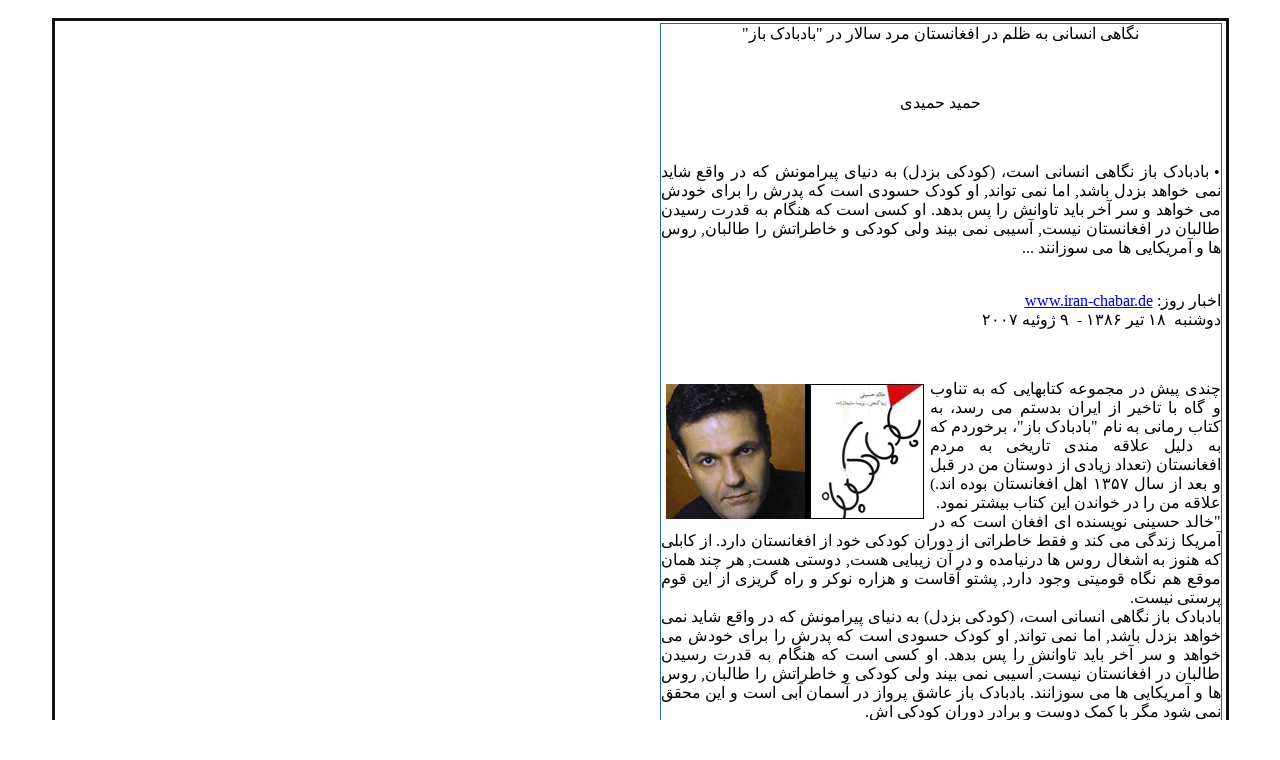

--- FILE ---
content_type: text/html;charset=UTF-8
request_url: http://iran-chabar.de/printfriendly.jsp?essayId=10286
body_size: 16436
content:



<!DOCTYPE HTML PUBLIC "-//W3C//DTD HTML 4.0 Transitional//EN">


    	
 

<HTML> 
<HEAD>
	<TITLE>akhbare-rooz (iranian political Bulletin)</TITLE>
	<link rel="stylesheet" type="text/css" href="/css/styles10.css">
	<META http-equiv=Content-Type content="text/html; charset=utf-8">
</HEAD>
<script type="text/javascript">
<!--
javascript:window.print()
//-->
</script>
<BODY text=#000000 bgColor=#ffffff leftMargin=0 topMargin=0 marginhight="0" tightmargin="0" hightmargin="0">
<br>
<DIV align=center>
	<CENTER>
		<TABLE style="FONT-FAMILY:Times New Roman;width:92%" size=+1 borderColor=#111111 cellPadding=0  bgColor=#ffffff >
			<TBODY>
				<TR>
 					<TD style="BORDER-RIGHT: medium none; BORDER-TOP: medium none; BORDER-LEFT: medium none; BORDER-BOTTOM: medium none">
						
								 

   						<TABLE dir=rtl style="margin-right:2px;BORDER-COLLAPSE: collapse;width:562px;table-layout:fixed" borderColor=#29658e cellSpacing=0 cellPadding=0 align=right border=1>
				        <TBODY>
				        	<TR>
				          	<TD class="innertd">
				          		<DIV align="center">
				          		
						            <P class="titleline" lang=fa>
						            	
						            	
							            <span class="bigbluelink">
							            	نگاهی انسانی به ظلم در افغانستان مرد سالار در "بادبادک باز"  <!-- first title -->
							            </span><BR>
							            
						            	
						            </P>
						            <BR>
						         
					            	
						            	<P class="authorName" style="text-align:center;direction:rtl">
						            	
						       			حمید حمیدی
						       			
						       			
						       			</P>
							            <BR>
						       		
				       			</DIV>

					         	
									<P class="description" style="text-align:justify;direction:rtl">
									• 

بادبادک باز نگاهی انسانی است، (کودکی بزدل) به دنیای پیرامونش که در واقع شاید نمی خواهد بزدل باشد, اما نمی تواند, او کودک حسودی است که پدرش را برای خودش می خواهد و سر آخر باید تاوانش را پس بدهد. او کسی است که هنگام به قدرت رسیدن طالبان در افغانستان نیست, آسیبی نمی بیند ولی کودکی و خاطراتش را طالبان, روس ها و آمریکایی ها می سوزانند


						       		...<BR>

								
								<BR>
				       			
					            <P class="date" dir=rtl>
						            اخبار روز: 
						            <A class="link" href="http://www.iran-chabar.de/">www.iran-chabar.de</A>
						            <BR>
						            	دوشنبه&nbsp;
							            ۱٨ تير ۱٣٨۶ -&nbsp;
							            ۹ ژوئيه ۲۰۰۷
					            </P>
					            <BR>
					            <P class="mytext" style="text-align:justify;direction:rtl">
					            	
						            

  
		

<img style="width:259;height:136;border:1px;margin:5px;" align="left"  src="http://www.iran-chabar.de/user/albums/a_0002/img_3517.jpg">
	


 

				چندی پیش در مجموعه کتابهایی که به تناوب و گاه با تاخیر از ایران بدستم می رسد، به کتاب رمانی به نام "بادبادک باز"، برخوردم که به دلیل علاقه مندی تاریخی به مردم افغانستان (تعداد زیادی از دوستان من در قبل و بعد از سال ۱٣۵۷ اهل افغانستان بوده اند.) علاقه من را در خواندن این کتاب بیشتر نمود.<br>

				"خالد حسینی نویسنده ای افغان است که در آمریکا زندگی می کند و فقط خاطراتی از دوران کودکی خود از افغانستان دارد. از کابلی که هنوز به اشغال روس ها درنیامده و در آن زیبایی هست, دوستی هست, هر چند همان موقع هم نگاه قومیتی وجود دارد, پشتو آقاست و هزاره نوکر و راه گریزی از این قوم پرستی نیست.<br>

				بادبادک باز نگاهی انسانی است، (کودکی بزدل) به دنیای پیرامونش که در واقع شاید نمی خواهد بزدل باشد, اما نمی تواند, او کودک حسودی است که پدرش را برای خودش می خواهد و سر آخر باید تاوانش را پس بدهد. او کسی است که هنگام به قدرت رسیدن طالبان در افغانستان نیست, آسیبی نمی بیند ولی کودکی و خاطراتش را طالبان, روس ها و آمریکایی ها می سوزانند. بادبادک باز عاشق پرواز در آسمان آبی است و این محقق نمی شود مگر با کمک دوست و برادر دوران کودکی اش.<br>

				چیزی که در این کتاب توجهم را جلب کرد, حضور کم رنگ یا بهتر بگویم عدم حضور زنان در داستان است. مادر سرِ زا رفته, زنٍ دیگری هم در این خانه نیست. نگاه ها همه مردانه است و با تعصب. دنیای افغان دنیای مردانه ای است که زن در آن نقشی ندارد؟!"( بر گرفته از وبلاگ کتابخونه)<br>

				<br>

				<b>معرفی خالد حسینی نویسنده رمان مشهور "بادبادک باز"*</b><br>

				<br>

				"خالد حسینی نویسنده و دکترا در طب، به تاریخ چهارم مارچ سال ۱۹۶۵ درکابل متولد گردیده است. اولین رمان وی تحت عنوان ( The Kite Runner) یا " بادبادک باز" سومین رمان پرفروش امریکا درسال ۲۰۰۵ میلادی بوده است و رمان بعدی وی تحت عنوان ( A thousand splendid suns) یا  "  هزارخورشید درخشان"  چند ماه پیش  منتشرگردیده و در دسترس علاقه مندان می باشد(من ترجمه هلندی این کتاب را دیدم.) <br>

				پدرخالد حسینی کارمند وزارت امورخارجه افغانستان بوده و مادرش دریکی از مدارس دخترانه شهرکابل تدریس میکرده است. درسال ۱۹۷۰ میلادی پدرش ازجانب وزارت خارجه افغانستان به فرانسه مامور میشود و وی یکجا با خانواده خود به پاریس میروند و درسفارت افغانستان به انجام وظیفه میپردازد. درسال ۱۹۷٣ دوباره به کابل باز میگردند. درجولای سال ۱۹۷٣ برادرکوچکترخالد متولد میشود، این زمانیست که حکومت افغانستان با یک کودتای نسبتاً آرام و بدون خون ریزی تغییر رژیم میدهد. <br>

				درسال ۱۹۷۶ پدرخالد حسینی باردیگر برای انجام وظیفه به پاریس منتقل و بازهم خانواده اش را باخود به فرانسه میبرد. اینبار بخاطرکودتا و تغییررژیم حکومتی درافغانستان، خانواده خالد حسینی بجای آنکه به افغانستان بازگردند، تقاضای پناهندگی سیاسی از کشورایالات متحده مینمایند. تقاضای آنها پذیرفته میشود و آنها در " سن جوز کالیفرنیای" امریکا ساکن میگردند. با ترک افغانستان بدون هیچ وسیله دیگری بغیرازلباس ، بالاجباربرای مدت کوتاهی زندگی شان را با کمک و پول خیریه سپری مینمایند. <br>

				خالد درسال ۱۹٨۴ تحصیلاتش را به پایان میرساند و شاغل دانشگاه سنتا کلارا میگردد که درسال ۱۹٨٨ دررشته بیولوژی مدرک لیسانسش را ازآن دانشگاه بدست میآورد. یک سال بعد در دانشگاه پزشکی سن دیاگوی کالیفرنیا ثبت نام میکند و درسال ۱۹۹٣ با درجه (MD) فارغ التحصیل میگردد. حسینی دوره کارآموزی تخصصی اش را دربخش داخلی درمرکز طبی سیدارز – سیانای لاس انجلس درسال ۱۹۹۶ به پایان میرساند و تا کنون در کنار نویسندگی، دررشته طبابت هم که رشته اصلی اش می باشد، فعالیت دارد. <br>

				<br>

				<b>تأثیرپذیری و الهام: </b><br>

				<br>

				خالد حسینی درکودکی اشعارزیاد فارسی و همچنان رمان های زیادی را از Alice in Wonderland تا سری رمان های Mike Hammer اثر Mickey Spillane که به فارسی برگردان شده بودند را خوانده است. خاطره هایی را که اززمان افغانستان آرام و قبل ازاشغال روس ها به ذهن داشته و نیز روابط شخصی اش که با مردم هزاره داشته ، دست به دست هم داده و موجب بوجود آمدن اولین رمانش یعنی " باد بادک باز" گردیده است. زمانی که خانواده حسینی درایران بسرمیبرده اند، ( که احتمالاً همان سالهای قبل ازرفتن خانواده اش برای باردوم به فرانسه باشد) مردی ازقوم هزاره به نام حسین خان درخانه شان کارمیکرده است. زمانیکه خالد درسال سوم درس میخوانده است، به یاد دارد که به حسین خان خواندن و نوشتن یاد میداده است. با آنکه رابطه خالد و حسین خان یک رابطه رسمی و کوتاه مدت بوده است، بهترین خاطره های این رابطه الهامی برای رابطه حسن و امیر دررمان " باد بادک باز " شمرده میشود.<br>

				<br>

				<b>رمانها: </b><br>

				<br>

				رمان مشهور و پرفروش " باد بادک باز " داستان جوانی به نام امیراست که برای ایجاد سازگاری نزدیکتر با پدرش و درعین حال تلاش برای بیان خاطرات یک رویداد دوران طفولیت که مکرراً درذهنش خطور میکند، حکایت دارد. داستان درمورد افغانستان است و ازسقوط رژیم شاهی تا سقوط رژیم طالبان را به تصویرمیکشد و دراطراف سواحل سن فرانسیسکوی آمریکا به پایان میرسد.  درجنب سایرموضوعاتی که داستان بیان میکند، تنش های قومی ای که میان مردم هزاره و مردم پشتون افغانستان وجود داشته است و تجارب مهاجرت امیرو پدرش به امریکا بدنه اصلی داستان را تشکیل میدهند. <br>

				به نقل از نیلسن بک سکن، [ این اولین رمان خالد حسینی درسال ۲۰۰۵ میلادی سومین رمان پرفروش امریکا محسوب گردیده است]. درهمین اواخر از روی این رمان اقتباسی برای ساختن فیلم صورت گرفته که با همین نام محصول سینمای هالییود خواهد بود که فیلمبرداری آن با حضوراکثریت هنرپیشه های خارجی و بعضی ازهنرپیشه های افغانی در آمریکا و چین( و تا جائی شنیده میشود دربعضی ازنقاط مراکش) تکمیل گردیده است. ازبین هنرپیشه های افغانی که دراین فیلم حضوردارند، میتوان نام نبی تنها را نیزدرلیست دید. قابل یادآوریست که رمان بعدی خالد حسینی با عنوان "  هزارخورشید درخشان" که شرح وقایع سی سال ازتاریخ افغانستان و قربانی دادن شجاعانه یک زن برای فامیلش را نشان میدهد،در تاریخ ۲۲ ماه می ۲۰۰۷ میلادی توسط انتشارات Riverhead Books  منتشرگردیده است. <br>

				خالد حسینی ازبین پنج فرزند خانواده خویش بزرگترین، متاهل و دارای دوفرزند به نام های حارث و فرح میباشد.  <br>

				خالد حسینی بعد از عتیق رحیمی دومین رمان نویس افغانستان است که با رمان اولش درسطح جهان مطرح میگردد و اثرش به زبان های زنده دنیا (بشمول فارسی) برگردانده می شود.، هرچند قبل ازاین اثرداستان های کوتاه دیگری هم درکارنامه اش دارد. حال با به نمایش درآمدن فیلم آن که توسط David Benioff  اقتباس گردیده و با کارگردانی Marc Forster آمریکایی ساخته شده است ،باید دید که اقتباس ازروی آن به چه شکل صورت گرفته وعوامل آن تا چه حد به خود رمان وفادار مانده اند.&nbsp;&nbsp;&nbsp;&nbsp;&nbsp;&nbsp;&nbsp;&nbsp;&nbsp;&nbsp;&nbsp;&nbsp;&nbsp;&nbsp;&nbsp;&nbsp;&nbsp;&nbsp;&nbsp;&nbsp;&nbsp;&nbsp;&nbsp;&nbsp;&nbsp;&nbsp;&nbsp;&nbsp;&nbsp;&nbsp;&nbsp;&nbsp;&nbsp;&nbsp;&nbsp;&nbsp;&nbsp;&nbsp;&nbsp;&nbsp;&nbsp;&nbsp;&nbsp;&nbsp;&nbsp;&nbsp;&nbsp;&nbsp;&nbsp;&nbsp;&nbsp;&nbsp;&nbsp;&nbsp;&nbsp;&nbsp;&nbsp;&nbsp;&nbsp;&nbsp;&nbsp;&nbsp;&nbsp;&nbsp;&nbsp;&nbsp;&nbsp;&nbsp;&nbsp;&nbsp;&nbsp;&nbsp;&nbsp;&nbsp;&nbsp;&nbsp;&nbsp;&nbsp;&nbsp;&nbsp;&nbsp;&nbsp;&nbsp;&nbsp;&nbsp;&nbsp;&nbsp;&nbsp;&nbsp;&nbsp;&nbsp;&nbsp;&nbsp;&nbsp;&nbsp;&nbsp; <br>

				موضوعی که درمورد این فیلم جالب توجه است و تاجایی شاید سروصداهایی را راه اندازد، بیان و یاد آوری  تنش های دیرینه ایست که بین پشتون ها و هزاره های افغانستان وجود داشته است. "<br>

				<br>

				<b>نگاهی به رمان</b><br>

				<br>

				رمان باد بادک باز داستانیست به زبان ساده و گویا که ظاهراً حکایت ازتاریخ بیش ازسه دهه  کشورافغانستان را دارد،  درواقع ازخیلی مسایل ( هرچند درد بار) و واقعیت های تلخی که سالها بیان آن دراین کشور تابو بوده است، حقی که سالها پایمال گردیده وهیچ وجدانی نه حاضر به دادن آن بوده که یاد آوری آنرا نیز جایزنمیدانسته است پرده برمیدارد. این رمان که ترجمه فارسی آن ۴۲۲ صفحه است، ازروزهای آخرسلطنت درافغانستان آغاز وتا سال ۲۰۰۱ درفریماونت کالیفرنیای آمریکا به خاتمه میرسد. رمان اصلی که به زبان انگلیسی نوشته شده است به همان شیوه انگلیسی فصل بندی شده و دارای بیست و پنج فصل و٣٨۴ صفحه میباشد. ازفصل اول تا فصل دهم داستان به بیان خاطره های کودکی امیروحسن تماماً درافغانستان زمان اواخرسلطنت ظاهرشاه تا کودتای حفیظ الله امین و ورود روس ها به افغانستان میپردازد. ازفصل ده الی پانزده داستان ازفرارشخصیت اصلی ازافغانستان شروع  و با گذرنسبتاً کوتاه ازپاکستان ورود آنها  را به آمریکا به تصویرمیکشد. دراین فصل ها درضمن گوشه هایی اززندگی افغانهای مقیم امریکا نیز به تصویرکشیده شده است. ازفصل پانزده تا بیست و پنج داستان با آمدن دوباره شخصیت اصلی به افغانستان وپاکستان  و بالاخره با برگشت شخصیت اصلی به فریماونت کلیفرنیا و با پایان فصل بیست و پنجم  به پایان میرسد. با این حساب میتوان رمان را به سه بخش عمده تقسیم بندی کرد. <br>

				دغدغه اساسی داستان، عذاب وجدان شخصیت اصلی است که از ترس واز کرده ها و ناکرده های گذشته اش، ازخاطرات دوران کودکی اش رنج میبرد و زمانی که با آمدن به پاکستان از حقایق تلخ تری درمورد نسبت خانوادگی¬ مبهمی درزندگی اش پی¬میبرد، بیشتر به فکرجبران آن میآفتد تا حدی که سرنوشتش بین مرز زندگی و مرگ کشانیده میشود. این رمان با ارائه تصویر ازدوران های متفاوت افغانستان با یک پایان نسبتاً خوش برای کتابخوانانی که افغانستان را ندیده اند(و احتمالأشناختی از مردمان این کشور نداشته اند)  جالب بوده و فروش خوبی هم داشته است.<br>

				داستان با سازو برگ و جزئیات بگونه ای چرخشی با یادآوری خاطرات گذشته تقریباً ازنکته ای آغاز میگردد که بعد ازبرگشت به گذشته  به همان جا خاتمه میابد. امیرفرزند یک پشتون، حسن فرزند یک هزاره و رحیم خان دوست پدرامیر،گره گشای بعضی ازمناسبات این نسبت خانوداگی مرموز و پوشیده¬  بین امیر و حسن، ازمهمترین شخصیت های این رمان اند. امیرکه فرزند یک مرد سرمایه دار و با نفوذ است ازخردسالی با حسن که فرزند نوکرشان علی( ازقوم هزاره) است یکجا بوده اند و خاطره ای درد بار درمورد خیانت به حسن درذهن دارد که تا کنون که سالها از آن گذشته است ،او را رنج میدهد. امیرپشتون است و فرزند صاحب خانه درحالی که حسن هزاره است و فرزند نوکرخانه. امیرطفل نازدانه است و مادرندارد. حسن را هم مادرش بعد ازتولد رها کرده و رفته است. بی مادری نقطه مشترکیست بین امیرو حسن . اما انگارپدرامیربیش ازحد حسن را دوست دارد. به حدی که به امیرعلاقه مندی دارد، به همان اندازه  به حسن هم علاقه مندی دارد. این حس یا رابطه برای امیر مبهم است که درصفحات پایانی کتاب راز آن افشا میگردد و امیر پی میبرد که حسن با او چه نسبتی داشته است، اما حالا دیگر دیر شده است. <br>

				به خاطرات گذشته برمیگردد، امیرنازدانه است، او بادبادک بازی را دوست دارد، اما هیچگاه به مانند حسن با جرأت و دلیرنیست. هیچگاه مانند حسن بادبادک را آزاد نکرده وهیچگاه مانند حسن بادبادک آزاد شده ای را با موفقیت بدست نیاورده است .  به خاطرکم جرأتی اش بارها و بارها مورد سرزنش و نکوهش پدرش قرارگرفته است. حسن بیسواد است. دلیراست وباجرأت و برد بار. نوکرست اما صادق و فداکار [ آصف گفت : " هزاره ای باوفا. عین سگ با وفا "ص ٨۵  ترجمه فارسی " بادبادک باز"]  و دوست کودکی اش را که بیشتراوقات با او است همواره آقا صدا میزند. محل تفریح و وقت گذرانی امیر وحسن قبرستان کنار تپه وزیراکبرخان است، روی یگانه درخت انار. هم سن و سالان و هم طبقه امیرازرابطه دوستانه امیر یک بچه پشتون ثروتمند و ساکن وزیراکبرخان  با حسن یک بچه هزاره نوکر رنج میبرند، اورا دشنام میدهند و تا آخرین حد توان حسن را مسخره  میکنند. آصف بچه دورگه( ازمادرآلمانی و ازپدرپشتون) امیررا می آزارد.زمان درگذرست و روزی چرخ گردون به صورت معکوس میچرخد. امیر با کمک و تشویق های حسن بادبادکی به هوا میکند و هم آن را آزاد میکند، وقتی که حسن میرود تا آخرین باد بادک را که نشان قهرمانی و پیروزی امیراست برایش بیاورد آصف دورگه با دو رفیقش سرراه حسن سبزمیشوند. امیر دنبال حسن میگردد و بالاخره او را درحالی میابد که بخاطر آوردن بادبادک برای او، آصف و دوستانش انتقام روزگذشته شانرا میگیرند و این انتقام سخت چیزی نیست جزتجاوز بزور، آنهم دربرابرچشمان امیر و بخاطرامیر. اما کو جرأت و وفاداری درامیر؟ امیر توجیهی نمیبیند که  جان خود را فقط بخاطر یک نوکرهزارگی درخطربیاندازد. درحالیکه بیاد میآرود حسن است که بخاطراو حتی حاضراست جان خود را فدا کند [  ص ۶٣- ۷٨ ترجمه فارسی "کتاب بادبادک باز"]. <br>

				 خالد حسینی برای طرح موضوعاتی که او را سالهاست رنج می دهد،به تجاوز به یک بچه هزاره درکوچه و بازار، هم بسترشدن با یک نوکرزن هزاره  که نتیجه آن یکی ازشخصیت های اصلی داستان را تشکیل دهد، و بالاخره تجاوز به یک بچه یتیم هزاره اشاره داراد و درمقابل به نمایندگی ازپشتون ها بعضی اعترافاتی را نیز می نماید  که میتواند به  فریاد های بیدارکننده ای برای قومش( پشتونها) و دیگراقوام افغانستان مبدل گردند.<br>

				ازآنجایی که معمولاً منبع اولی و اصلی الهام نویسندگان زندگی و سرگذشت های خصوصی شان میباشد،  خالد حسینی هم ازاین امرمستثنی نیست و احتمالأ در کنار خاطرات کودکیش، قصه ها و داستانهایی را که ازمحیط، فامیل و دوستان خود درباره افغانستان و وضعیت آن میشنیده دراین رمان انعکاس داده است،. زیرا دربعضی ازنامگذاری مناطق و خیابانها و مراکز آموزشی اش درآمریکا مناطقی را به زبان میآورد که بیانگر شناخت او و یا زندکی در این مناطق بوده است. <br>

				نکته قابل توجه ای این رمان که میتواند برای هزاره ها برانگیزاننده باشد، این است که چهره ای را که نویسنده  درطی بیش ازسه دهه حوادث زمانی این داستان ازاین مردم ترسیم کرده همواره مظلومیت، برد باری، ستم کشی و درعین حال صداقت و وفا داری را دارا است. و اینرا نیز به تصویرمیکشد که  زمانی اگر این چهره مظلوم به ستوه بیآید، نمیتوان نظیر طغیانگری  اش را درهیچ جا و هیچکس دیگریافت. [  حسن با غولکش آصف را تهدید میکند که چشمش را کورخواهد کرد و بالاخره این کار را پسرش سهراب انجام میدهد.] <br>

				نویسنده با اشاراتی  درجای¬جای این رمان بگونه آشکار میفهماند که هزاره ها همواره تحت ستم بوده اند. همیشه درکتاب مضمون تاریخ که درمدارس تدریس میشده، در بین مردم، درادارات و درهمه جاها هویت این مردم انکارمیگردیده است. [ به خاطرقیافه هزاره ای – مغولی حسن و علی، دماغ پخ صدایش میکردند. تا چند سال فقط همین را از هزاره ای ها میدانستم که ازتخم و ترکه مغول ها و کمی شبیه چینی ها هستند. توی کتاب های درسی صحبت چندانی درمورد شان نشده و خیلی گذرا به اصل و نسب شان اشاره شده. درهمان ایام، یک روز توی اتاق مطالعه بابا داشتم وسایلش را زیر و رومیکردم که یکی از کتاب های قدیمی و تاریخی مادرم را پیدا کردم. نویسنده اش ایرانی بود، به نام خرمی. گرد و خاک آنرا فوت کردم و از این که دیدم یک فصل کامل راجع به هزاره جات اختصاص داده شده بود تعجب کردم. یک فصل کامل درمورد حسن! آنجا خواندم که قوم من، پشتون ها، به هزاره ای ها ظلم و ستم کرده اند و آنها را به ستوه آوردند. نوشته بود هزاره ای ها درقرن نوزدهم کوشیدند علیه پشتون ها قیام کنند، اما پشتون ها با خشونتی غیرقابل توصیف، آنها را سرکوب کردند. کتاب میگفت، قوم من هزاره ای ها را قلع و قمع کردند، آنها را ازسرزمین شان بیرون راندند، خانه و کاشانه شانرا به آتش کشیدند و زن هایشان را فروختند. کتاب میگفت دلیل عمده سرکوب هزاره ای ها به دست پشتون ها این بود که آنها سنی بودند، هزاره ای ها شیعه. آن کتاب کلی مطلب داشت که تا آن موقع نمیدانستم، چیزهایی که معلمم نگفته بود. بابا هم نگفته بود. چیزهایی هم داشت که خودم خوب میدانستم، مثلاً اینکه مردم، هزاره ای هارا موش خور، دماغ پخ و خرحمال صدا میکنند. شنیده بودم که بعضی ازبچه های محل حسن را با این اسم ها صدا میزنند. هفته بعد، کلاس که تمام شد، کتاب را به معلمم نشان دادم و به بخش هزاره ای ها اشاره کردم. به یکی دو صفحه نگاهی سرسری انداخت و زیر لب خندید و کتاب را داد به خودم. کاغذهایش را که جم و جورمیکرد گفت:" شیعه جماعت این کاررا خوب بلدند که خوشان را شهید جا بزنند." وقتی هم که کلمه شیعه را بجا آورد، دماغش را طوری چین داد که انگار ازمرضی چیزی صحبت میکند. ص ۱٣ و ۱۴ ترجمه فارسی " بادبادک باز"] و نیزاشاره میکند که&nbsp;&nbsp;&nbsp;این مردم زحمت کش ومظلوم( به خصوص تحت ستم قوم حاکم) هیچ تفاوتی نسبت به دیگران ندارند، اگر فرصتی به آنها داده شود نه تنها ازهیچ قوم دیگراین کشور عقب نمیمانند بلکه ظرفیت بالاترازدیگران را هم دارند.[ "ومن برایش قصه هایی میخواندم که خودش قادربه خواندش نبود، اینکه حسن هم مثل علی و بیشترهزاره¬ای ها بیسواد بارآمده، این سرنوشت ازوقتی که بدنیا آمده بود، برایش رقم خورده بود شاید هم ازوقتی که نطفه اش دررحم نا پذیرای صنوبربسته شده بود. تازه یک نوکررا چی به خواندن و نوشتن" ص ٣۴، ترجمه فارسی " بادبادک باز"  ] و [" درطول چند سال، آدم های زیادی دیده ام که بادبادک میگیرند. اما بی بروبرگرد حسن بهترین بادبادک بازی است که به عمرم دیده ام. خیلی عجیب بود که او همیشه قبل ازفرود آمدن باد بادک به محل فرود میرسید، انگار نوعی جهت یابی درونی داشت.ص ۶۱ ترجمه فارسی " بادبادک باز"]<br>

				او به خوبی به نکته ای اشاره میکند که وقتی اولین داستانش را نوشت و پیش حسن برای خواندن برد،  با وجودیکه حسن  بیسواد بوده اشتباهاتش را گرفت و نظریات و پیشنهادات آموزنده ای برایش داد، اما  فزون خواهی اش اورا نمیگذاشت که این واقعیت را بپذیرد و این حق را به یک نوکر بدهد.[" جا خوردم. این نکته ظریف و پیش پا افتاده، حتی به فکرمن خطور هم نکرده بود. لبهایم را بیخودی تکان دادم. به نظرمیآید یک شبه هم یکی از مقاصد نویسندگی یعنی کنایه را یادگرفته بودم و هم یک یاز تله های آن را : ضعف طرح داستان. ازبین این همه آدم از حسن یاد گرفتم. همان حسن که خواندن بلند نبود و درطول عمرش یک کلمه هم ننوشته بود. ناگهان صدایی سرد و گرفته توی گوشم پیچید، مگرآن هزاره ای بیسواد چیزی حالی اش است؟ خودش خیلی که ترقی کند میشود یک آشپز. او را چه به ایراد گرفتن ازتو؟ ص ۴۱، ترجمه فارسی " بادبادک باز"] <br>

				این رمان ناروایی های مختلفی را که ( قوم حاکم) علیه هزاره ها رواداشته اند به تصویرمیکشد. از شستشوی ذهنی کودکان گرفته تا یافتن هروسیله ای که  ازآن طریق علیه مردم هزاره  تاخت و تازنمایند دریغ نکرده اند. زمانی که امیر و حسن با یک سربازروبرومیشوند ازوی بدگویی هزاره ها را میشنوند. زمانی که درمدرسه ازهزاره ها نام میبرد و سئوالی لااقل درمورد یک کتاب که ازهزاره ها درآن اشاره ای رفته است، میپرسد، با تمسخرروبرو میشود. وقتی ازعشق رحیم خان با یک دخترهزاره میشنود، پی میبرد که پدر او چه دیدی نسبت به هزاره ها داشته اند.  وقتی ازخانه بیرون میاید، درخانه¬ی مقابل نوکرهزاره ای را میبیند، وقتی با بچه های همسن و سال روبرو میشود، بدی ازهزاره ها را میشنود وقتی که پشت حسن میدود مرد فروشنده دوره گرد میگوید پشت یک هزاره میگردی؟  وقتی که دلیل آمدنش به افغانستان را با راننده فرید و برادرش وحید میگوید آنها نیز با تمسخرمیپرسند، فقط بخاطر یک بچه هزاره ای از آمریکا به افغانستان آمدی؟  و درخاتمه هنگامی که سهراب را با خود  به امریکا درخانه خود میآورد  با تعجب و مخالفت طاهری روبرو میشود. ازاول تا آخر داستان، ظلمی که به قوم هزاره رفته تصویر میشود . این درحالیست که خود امیر که ازسالهای سال با هزاره ها بوده، هیچیک ازاین بدی هایی را که نسبت به آنها ربط داده اند درهزاره ها ندیده است. با این حال و شرایط، برداشتی را نسبت به یک قوم که درچند نسل عجین شده باشد چیگونه میتوان ریشه کن کرد؟ [ عجیب اینکه من هم هیچوقت حسن را دوست خود نمیدانستم. حتی درموارد عادی. اهمیتی نداشت که دوچرخه سواری بدون گرفتن فرمان را ازهمدیگر یاد گرفته بودیم، یا با یک کارتن، دوربین چند کاره ساخته بودیم. اهمیتی نداشت که دوتایی سرتاسرزمستان را به بادبادک پرانی، به بادبادک بازی گذ رانده بودیم، برای من اهمیتی نداشت که چهره افغانستان شبیه چهره همان پسرک ریزه میزه، با سرتراشیده و گوشهای پایین افتاده بود، پسرکی با قیافه عروسک چینی که لبخند شکری اش تا ابد برآن نقش بسته بود. ص  ٣۰  ترجمه فارسی " بادبادک باز"] <br>

				[ هیچکدام ازاینها اهمیت نداشتند. چون غلبه برتاریخ کارآسانی نیست، برمذهب هم همینطور. درنهایت، من پشتون بودم و او هزاره ای، من سنی بودم و او شیعه و هیچ چیز دیگر نمیتوانست این وضع را عوض کند، هیچ چیز. ص  ٣۱ ترجمه فارسی " بادبادک باز"] <br>

				و بازهم درجای جای این رمان حقیربودن و خوار بودن هزاره ها بارها و بارها به تصویرکشیده میشود ۱- زمانی که امیر ازخاطراتش میگوید، [ من هرروز صبح ازپنجره اتاقم میدیدم نوکرهزاره ای شان برف ماشین رو خانه را پارو و راه را برای اپل سیاه رنگ بازمیکند. ص ۵۷ ترجمه فارسی " بادبادک باز"]  ۲- زمانی که کتاب را به معلمش نشان میدهد،[  ص ۱٣و ۱۴ ترجمه فارسی " بادبادک باز"] ٣-  زمانی که پشت حسن میگردد و مرد دوکاندار کنایه ای به او میدهد [ ( مرد فروشنده دوره گرد) سرتا پایم را برانداز کرد. " پسری مثل شما چه کاردارد که این وقت روز یک همچین جایی دنبال یک هزاره ای بگردد؟ " گفتم " پسر خدمتکارمان است." پیرمرد ابروی جو گندمی اش را بالا انداخت " ای عجب هزاره ای خوش شانسی! که همچین ارباب دلسوزی دارد. بابایش باید جلو تان زانو بزند و خاک پایتان را با مژه جارو کند."  ص  ٨۱ و ٨۲  ترجمه فارسی " بادبادک باز"]  و سرآخر زمانی که سهراب یگانه نشانی حسن را با خود به آمریکا میآرود، با سوال طاهری مواجه می گردد، [ " سلام جوان. " این تنها چیزی بود که تیمسارگفت و درحالی که دو دستی به عصایش تکیه داده بود، طوری به سهراب نگاه میکرد که انگار یک وسیله تزئینی غیر عادی را درخانه کسی میبیند. ص ۴۰۷  ترجمه فارسی " بادبادک باز"][ تیمسار چنگالش را زمین گذاشت و گفت: " خب، امیرجان، به ما نگفتی که برای چی این پسره را با خودت آورده ای ؟" خاله جمیله گفت: "اقبال جان! این چه سوالی است ؟" <br>

				" عزیز من، آن موقعی که تو سرت به بلوزبافتن گرم است، من باید حواسم به قضاوت مردم درمورد خانواده ام باشد. مردم سوال میکنند. میخواهند بدانند برای چی یک پسر بچه  هزاره ای با دخترمن زندگی میکند. جوابشان را چی باید بدهم؟" ص  ۴۰٨  ترجمه فارسی " بادبادک باز"][ گفتم " و یک چیز دیگر تیمسارصاحب. دیگر نبینم جلوی من اورا " پسرهزاره ای" صدا کنید. او اسم دارد و اسمش هم سهراب است." ص  ۴۰۹ ترجمه فارسی " بادبادک باز"] <br>

				و با آنکه به نظرمیرسد نویسنده دراین رمان خواسته باشد دورگه بودن حسن وعلی، پدرش را ( یعنی داشتن ارتباط ، نسبت دیرینه و پیوند خونی با پشتون ها) توجیه یا دلیلی برای خصلت های ( با وفا بودن، جوانمرد بودن، بردباربودن ) آنان ثابت کند، که گاه و ناگاه در جملاتی از" مردانگی پشتون ها" یادآور میگردد [ یاد حرفی افتادم که یک بار بابا راجع به پشتون ها زده بود: " شاید کله شق باشیم و قبول دارم که خیلی بدیم. اما باورکن درروز مبادا هیچ کس مثل یک پشتون به داد آدم نمیرسد."  ص  ۱٨٣ ترجمه فارسی " بادبادک باز"] و یا زمانی درراه جلال آباد پدرش با سرباز و افسرروسی داد و فریاد میکند[ بابا گفت،" بهش بگو مگر ازروی جنازه ام رد بشود که این بی حرمتی را بکند."ص  ۱٣۲ ترجمه فارسی " بادبادک باز"] و فقط مظلومیت وخواری شانرا به هزاره بودنشان نسبت دهد اما با پیشرفت داستان آهسته آهسته به ظلم های عبدالرحمان های قرن بیستم ( طالبان) نیزاشاراتی صورت میگیرد. [ " اجرای عدالت درملاء عام عالی ترین نوع نمایش است برای من. تاتر. هیجان و بهترازهمه آموزش دسته جمعی." بشکن زد. محافظ جوان تر برایش سیگاری روشن کرد. مرد خندید. زیرلب چیزی گفت. دستهایش میلرزیدند و سیگار داشت ازدستش میافتاد." ولی اگرنمایش واقعی میخواهی، باید توی مزار با من میبودی. اگست ۱۹۹٨ بود.<br>

				"ببخشید؟" <br>

				" میدانی، ول شان کردیم به امان سگ ها." فهمیدم چه میخواهد بگوید. <br>

				" خانه به خانه رفتیم، مرد ها و پسرها را خواستیم. همان جا، جلوی چشم خانواده شان با تیر زدیمشان. گفتیم ببینید. گذاشتیم یادشان باشد کی هستند، مال کجا هستند." حالا دیگر داشت نفس نفس میزد." گاهی درهایشانرا میشکستیم و میرفتیم توی خانه. و ... من ... من مسلسلم را دور تا دور اتاق میگرداندم و تیرپشت تیرمیزدم تا اینکه دود چشمم را کورکرد. " معنی کلمه آزاد سازی را نمیفهمی مگراین که خودت آن کار را انجام بدهی، و سط یک اتاق پرازهدف بایستی، گلوله ها را توی هوا  بپرانی، فارغ ازهرگناه و پشیمانی ، و بدانی که شریف، خوب و اصیل هستی. بدانی که داری به دستور خدا عمل میکنی. نفس گیراست." تسبیح را بوسید و سرش را یک وری کرد" یادت می آید جاوید؟" <br>

				محافظ جوانتر پاسخ داد. " بله آقای صاحب، مگر میشود فراموش کنم؟" درمورد قتل عام هزاره ای ها درمزارشریف توی روزنامه ها خوانده بودم. همان وقتی که طالبان مزار را که ازآخرین شهرهای مغلوب بود، رفته بودند. یادم آمد ثریا سرصبحانه با چهره ای رنگ پریده، آن مقاله را دست داد.  مرد گفت. " خانه به خانه. فقط برای غذا خوردن و نمازخواندن دست ازکارمیکشیدیم." این را با خوشحالی گفت، مثل کسی که ازمهمانی با شکوهی رفته باشد حرف بزند." جسد ها را تی خیابان ول میکردیم، و اگرخانواده هایشان سعی میکردند دزدکی بیرون بیایند و آنها را بکشانند به داخل، آنها را هم با تیر میزدیم. چند روز آنها را توی خیابان رها میکردیم. ولشان کردیم به امان سگ ها، گوشت سگ، لایق سگ است. ص  ٣۱۱ ترجمه فارسی " بادبادک باز"][گفت: " خدا به داد هزاره ای ها برسد رحیم خان. چند هفته بعد طالبان بادبادک بازی را ممنوع کرد. و دوسال بعد، درسال ۱۹۹٨ هزاره ای ها را درمزارشریف قتل عام کرد. ص  ۲۴۲ ترجمه فارسی " بادبادک باز"] <br>

				<br>

				با این نگاه است که دراین رمان، صدای درون، که همان فریاد برای کشف حقیقتهای کتمان شده در زیر پوست تاریخ می باشد بوسیله قلم مکتوب می گردد.حقایقی، ازکرده های گذشته، احساس همدردی، ترحم، عذاب وجدان را دریک طرف  و بردباری، تحمل، کم جرأتی و نومیدی ای که حاصل سالها ظلم و جور است را درطرف دیگر میتوان به روشنی دریافت.  <br>

				 خالد حسینی با رمانش که انگارآوازهای برخواسته ازته دلش باشد، و درعین حال رابطه نزدیک و حس همدردی او را با هزاره ها نشان میدهد،  بیشتر درجملاتی مانند [" چون حسن موقع به دنیا آمدن هم ذات خودش را نشان داد. او حتی قادرنبود کسی را اذیت کند. چند تا ناله، یکی دو فشار و حسن آمد. آمدنش هم با لبخند بود" ص ۱۵ ترجمه فارسی " بادبادک باز" ] نمایان می کند تا دربیان حقایق انکاری صورت نگیرد. <br>

				دربعضی ازجملات  وانمود میگردد که خالد حسینی تا جایی میخواهد " ظلم هایی را که عبدالرحمن قرن نوزده برمردم هزاره روا داشته است بصورت ضمنی به آن اشاره نماید. [  ص ۱٣ و ۱۴ ترجمه فارسی "بادبادک باز"]<br>

				درجایی شخصیت " امیر" این را بخوبی افشا میکند که هزاره ها توان آنرا دارند که با هرکس دیگربرابری نمایند و یا بهترازدیگران باشند، دروفا باوفاترازهمه، درصداقت و راستکاری صادق ترازهمه دربردباری بردبارترازدیگران اما چه کند، این ستم روزگار است که از فزون خواهی سرچشمه گرفته و باعث انکاراین حقیقت میگردد. امیر" تنها، یکه و بدون کسی دیگر چه خواهد توانست تا نظریات خویش را به دیگران بقبولاند؟ [ عجیب اینکه من هم هیچوقت حسن را دوست خود نمیدانستم. حتی درموارد عادی. اهمیتی نداشت که دوچرخه سواری بدون گرفتن فرمان را ازهمدیگر یاد گرفته بودیم، یا با یک کارتن، دوربین چند کاره ساخته بودیم. اهمیتی نداشت که دوتایی سرتاسرزمستان را به بادبادک پرانی، به بادبادک بازی گزرانده بودیم، برای من اهمیتی نداشت که چهره افغانستان شبیه چهره همان پسرک ریزه میزه، با سرتراشیده و گوشهای پایین افتاده بود، پسرکی با قیافه عروسک چینی که لبخند شکری اش تا ابد برآن نقش بسته بود. هیچکدام ازاینها اهمیت نداشتند. چون غلبه برتاریخ کارآسانی نیست، برمذهب هم همینطور. درنهایت، من پشتون بودم و او هزاره ای، من سنی بودم و او شیعه و هیچ چیز دیگر نمیتوانست این وضع را عوض کند، هیچ چیز. ص  ٣۱  و ٣۱ ترجمه فارسی " بادبادک باز"] <br>

				با همه حوادث تلخ  وظلم هایی که به هزاره ها دراین رمان بدان اشاره شده است، درواقع امیریک فرد نیست، امیر یک فریاد است، میراث نسلی که سالها با جبر و فزون خواهی حقوق دیگران را پایمال کرده، و حالا درقالب وجدان بیداری درآمده که ازخیلی ازرازهای ناگفته پرده برمیدارد، خیلی ازحقایق تلخی را آشکارمیسازد وازانکاری که در طی سه قرن درحق یک قوم صورت گرفته، از انکارهویت  یک قوم و ازمظلومیتی که با تحمیل بوجود آمده حکایت دارد و میخواهد به دیگران بفهماند که هرآنچه شما کردید، همه اش ناحق و ناروا بوده است. <br>

				این نویسنده درجایی  تصویری نمادین ازملاعمر و افرادش ( طالبان)  درقالب شخصیت منفی و منفور آصف دورگه (ازمادر آلمانی و از پدری پشتون)ترسیم میکند. نویسنده با این شخصیت که نماد نمایان فاشیستی ازیک سوو دلیل روی آوردنش به طا لبان  ازسوی دیگراست، علاقه مندی او را به کشتارفاشیستی ای همچون هیتلر ترسیم می کند، که بیشترماهیت طالبان را آشکارمیسازد. با عملش که درنوجوانی در حق حسن انجام میدهد در میانسالی در حق فرزند او سهراب و همزمان درحق امیر پرده ازفجایای ناگفته درباره طالبان برمیدارد و با کورشدن چشم چپش ازیکسو سبمولی ازهویت و ماهیت ملا عمردراذهان متجلی میشود و ازسوی دیگرقهرمان آفرینی نویسنده که سهراب را درقالب کودکی حسن می آفریند و یکبار دیگر برشهامت حسن تاکید میکند.[ آصف زود چشم های آبی اش را دوخت به حسن " افغانستان سرزمین پشتون هاست. همیشه بوده و خواهد بود.افغانی واقعی، افغانی اصیل ماییم، نه این دماغ پخ. قوم این، وطن مارا آلوده میکند.خون ما را کثیف میکند."  دستاهایش را با قاطعیت و غرور تکان داد. "من میگویم افغانستان مال ما پشتون هاست، بصیرت من اینست." آصف دوباره زل زد به من. مثل کسی بود که انگار ازخواب خوشی بیدارشده . گفت " برای هیتلردیرشده ، ولی برای ما نه." دست برد و ازجیب عقب شلوارش چیزی درآورد. " به رئیس جمهور میگویم آن کاری را بکند که شان جرأت انجام دادنش را نداشت. افغانستان را ازشرهرچی هزاره ای کثیف است خلاص کند." ص ۴٨ ترجمه فارسی " بادبادک باز"] <br>

				با خواندن این رمان، در بخش زیادی از خوانندگان این اثر، احساسی ایجاد می شود که  "ایزابل آلنده" آن را چنین بیان می کند:<br>

				" اثری شگفت انگیز......این داستان از جنس آن داستان های فراموش نشدنی است که تا سالها با شما خواهد ماند. این رمان استثنایی تمام درونمایه های مهم ادبیات و زندگی را در بر می گیرد: عشق،افتخار،گناه،ترس،رستگاری.......این کتاب برایم چنان تاثیر گذار بود که تا مدتها هر چیزی که بعد از آن می خواندم بی روح به نظرم می رسید."<br>

				این کتاب درسطح ایالات متحده امریکا با استقبال خوبی مواجه گردیده است. زبان اصلی کتاب، انگلیسی و دارای ٣٨۴ صفحه است که به زبان فارسی و سایرزبان های دنیا نیزترجمه گردیده است. <br>

				این کتاب  با ترجمه خوب و مسلط " زیبا گنجی و پریسا سلیمان زاده" که از مشاورین زبان پشتو و هزاره افغانستانی مدد گرفته است، توسط انتشارات مرواید ( ایران) تحت عنوان " بادبادک باز" در ۴۲۲ صفحه منشر و تا کنون جلسات متعددی در خصوص نقد و بررسی آن در ایران برگذار گردیده است. نکته دیگر اینکه ،این کتاب  توسط مهدی غبرائی از مترجمان خوب ایرانی نیز به فارسی برگردانده و توسط انتشارات همراه در ۴۵۶ صفحه منتشر گردیده است.<br>

				<br>

				<b>تکمیل پس از نوشتار:<br>

				"در انتظار هزار خورشید درخشان"** به فارسی </b><br>

				  <br>

				رمان دوم خالد حسینی بار دیگر نام نویسنده رمان  "بادبادک باز" یا به قول خود افغان ها  "کاغذ پران باز" را در ایران بر سر زبان ها انداخته است. اما بهتر است پیش از آن گفته شود که رمان دوم این نویسنده افغان تبار آمریکایی که "هزار خورشید درخشان" یا "هزار خورشید باشکوه" یا به پیشنهاد رضا محمدی "هزار خورشید رو" نام دارد، از سوی انتشارات مروارید به وسیله همان مترجمان "بادبادک باز" یعنی زیبا گنجی و پریسا سلیمان زاده در دست ترجمه است و اگر وزارت ارشاد مجوز چاپ بدهد در آینده نزدیک توسط انتشارات مروارید که قبلا بادبادک باز را منتشر کرده، انتشار خواهد یافت.  <br>

				اینکه می گوییم اگر وزارت ارشاد اجازه دهد برای این است که چاپ سوم بادبادک باز که مدت هاست در انبار انتشارات مروارید خاک می خورد هنوز مجوز پخش نگرفته است. ناشر می گوید معلوم نیست رمانی که دو بار چاپ شده چرا برای بار سوم جلو آن را گرفته اند؟<br>

				  <br>

				با وجود این او ترجمه کتاب را به مترجمان خود سفارش کرده و آنان اکنون در صفحات شمالی کشور مشغول ترجمه آن هستند. مدیر اتشارات مروارید می گوید هر کس باید کار خودش را بکند. حالا یا چاپ می شود یا نمی شود. <br>

				  <br>

				همینجا لازم است بگوییم که از رمان بادبادک باز که در ایران با استقبال فراوان رو به رو شده، دو ترجمه در ایران وجود دارد. یکی همان ترجمه زیبا گنجی و پریسا سلیمان زاده که انتشارات مروارید منتشر کرده و دیگری ترجمه مهدی غبرایی که به وسیله انتشارات همراه منتشر شده و گویا چاپ سوم آن هم آماده شده اما اجازه پخش نگرفته است. <br>

				  <br>

				بادبادک باز در ایران چندان جدی گرفته شد که علاوه بر نقد و نظرها درباره آن یک جلسه بررسی نیز به خاطر آن در شهر کتاب برگزار شد که چند تن از جمله محمد حسین محمدی داستان نویس افغان مقیم ایران درباره آن سخن گفتند. جلسات شهر کتاب معمولا به کتاب های مطرح اختصاص دارد. <br>

				  <br>

				مجله "نگاه نو" نیز که از مجلات جدی و معتبر تهران است در شماره اردیبهشت ١٣٨٥ خود نقدی بر ترجمه مهدی غبرایی نوشت که نشان می داد در ایران برای آنکه کتاب پرفروشی زودتر به بازار برسد، با چه شتابی دست به ترجمه آن می زنند و از این راه چه لطمه های جبران ناپذیری به زبان فارسی وارد می آید. <br>

				  <br>

				استقبال خوانندگان ایرانی از بادبادک باز سبب شد که در هنگام برگزاری جایزه ادبی روزی روزگاری در ماه اردی بهشت ٨٦ از سوی جمعی از هنرمندان ( هنرمندان سینمایی، تجسمی و عکاسان ) این کتاب به عنوان برترین رمان سال ٨٥ انتخاب شود. جالب است که در مسابقه بهترین رمان همان سال انتشارات پنگوئن نیز این رمان به عنوان رمان برتر سال ٢٠٠٦ انتخاب شده بود.&nbsp;&nbsp;&nbsp; <br>

				  <br>

				با وجود آنکه روزنامه های تهران همواره خبرها و نظرهای مربوط به بادبادک باز و خالق آن خالد حسینی را پوشش داده اند اما بیشترین نظرات مربوط به این کتاب و نویسنده آن در وبلاگ های فارسی منتشر شده است. <br>

				  <br>

				شمار مطالب و نوشته های مربوط به این رمان از حد شمار بیرون است و اظهار نظرها نیز گوناگون، اما در مجموع همه مثبت و مایه شگفتی. یک وبلاگ نویس ایرانی که آن را خوانده شباهت زیادی میان طالبان وطنی و طالبان افغان دیده است، با وجود این تأکید می کند که "سنگسار کردن میان دو نیمه فوتبال را هنوز به این راحتی ها نمی شود به ایرانی ها تحمیل کرد. امیدوارم که روزی نرسد که بخواهیم چنین کتابی درباره ایران بنویسیم حتا اگر زیاد فروش کند." <br>

				  <br>

				 نکته ای که این وبلاگ نویس بدان اشاره می کند بیش از آنکه مقایسه شرایط دو کشور را نشان دهد به نظر می رسد نشان دهنده این امر است که خوانندگان ایرانی به علت فرهنگ مشترک با افغانستان، درونمایه بادبادک باز را با گوشت و پوست خود حس می کنند و همین علت استقبال فراوان از این رمان است. <br>

				  <br>

				*به نقل از ویکی پدیا<br>

				**به نقل از سایت جدید آنلاین<br>
 
 
					            </P>
					            <BR>
			           		</TD>
			          	</TR>
			        	</TBODY>
							</TABLE>

							
      			</TD>
 				</TR>
 			</TBODY>
 		</TABLE>
   </CENTER>
 </DIV>
	<BR>
	<BR>

</BODY></HTML>
